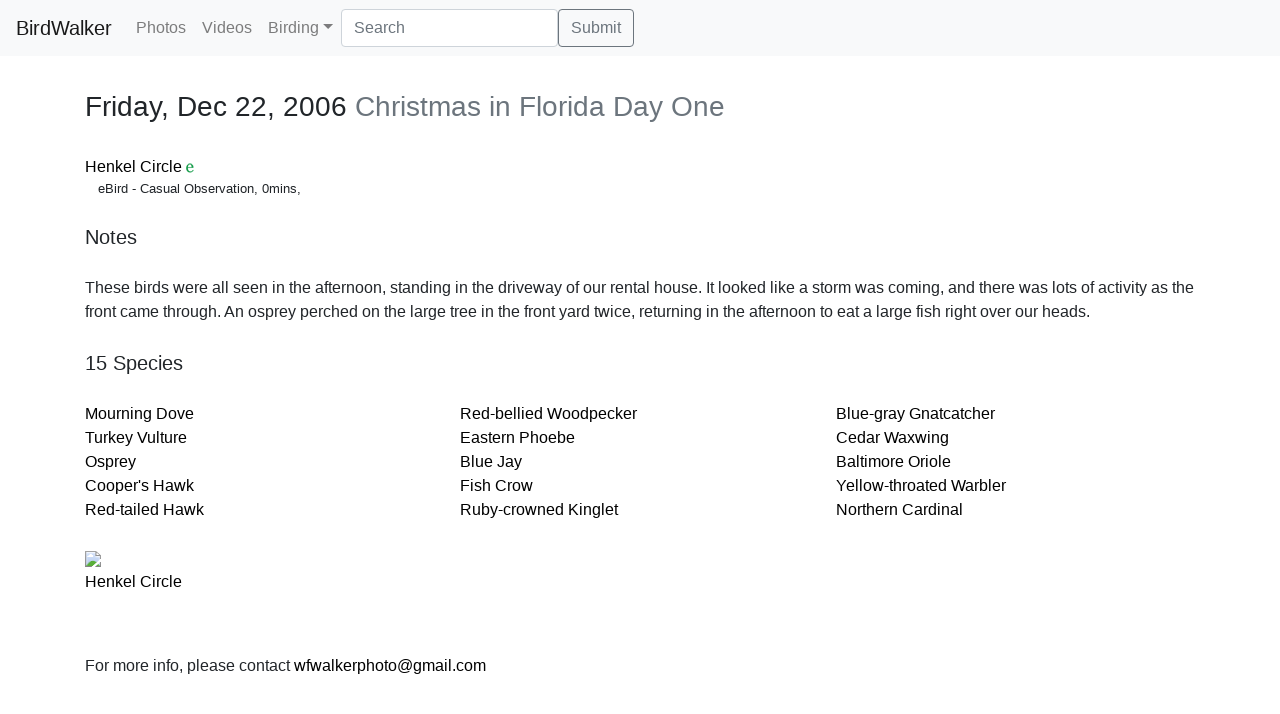

--- FILE ---
content_type: text/html; charset=utf-8
request_url: https://ebird-mybird.herokuapp.com/trip/2006-12-22
body_size: 1839
content:
<!DOCTYPE html><html><head><meta/><meta name="viewport" content="width=device-width, minimum-scale=1.0, initial-scale=1.0, user-scalable=yes"/><title>BirdWalker | Dec 22, 2006</title><meta name="description" content="birdwalker.com: bird photos by Bill Walker"/><link rel="shortcut icon" href="/images/ebird-favicon.ico"/><link rel="stylesheet" type="text/css" media="screen" href="/styles/app.css"/><link rel="stylesheet" type="text/css" media="screen" href="/styles/justifiedGallery.min.css"/><link rel="stylesheet" href="https://stackpath.bootstrapcdn.com/bootstrap/4.4.1/css/bootstrap.min.css"/><script src="https://code.jquery.com/jquery-3.4.1.min.js"></script><script src="https://cdn.jsdelivr.net/npm/popper.js@1.16.0/dist/umd/popper.min.js"></script><script src="https://stackpath.bootstrapcdn.com/bootstrap/4.4.1/js/bootstrap.min.js"></script><script type="text/javascript" src="/scripts/jquery.justifiedGallery.min.js"></script><script type="text/javascript" src="https://www.googletagmanager.com/gtag/js?id=UA-717974-5"></script><script type="text/javascript" src="/scripts/my-gtag.js"></script><script type="text/javascript" src="https://cdnjs.cloudflare.com/ajax/libs/bootstrap-3-typeahead/4.0.2/bootstrap3-typeahead.min.js"></script><script type="text/javascript" src="/scripts/app.js"></script></head><body><nav class="navbar fixed-top navbar-expand-lg navbar-light bg-light"><a class="navbar-brand" href="/photos">BirdWalker</a><button class="navbar-toggler" type="button" data-toggle="collapse" data-target="#navbarSupportedContent" aria-controls="navbarSupportedContent" aria-expanded="false" aria-label="Toggle navigation"><span class="navbar-toggler-icon"></span></button><div class="collapse navbar-collapse" id="navbarSupportedContent"><ul class="navbar-nav mr-auto"><li class="nav-item"><a class="nav-link" data-hash="photos" href="/photos">Photos</a></li><li class="nav-item"><a class="nav-link" data-hash="videos" href="/videos">Videos</a></li><li class="nav-item dropdown"><a class="nav-link dropdown-toggle" data-toggle="dropdown" href="#" role="button" aria-haspopup="true" aria-expanded="false">Birding</a><div class="dropdown-menu"><a class="dropdown-item" href="/bigdays">Big Days</a><a class="dropdown-item" href="/locations">Locations</a><a class="dropdown-item" href="/trips">Trips</a><a class="dropdown-item" href="/chrono">Chronological Life List</a><a class="dropdown-item" href="/taxons">Taxonomic Life List</a></div></li><form action="/search" method="GET" class="pl-5-lg form-inline" role="search"><div class="form-group"><input type="text" id="searchtext" name="searchtext" data-provide="typeahead" class="typeahead form-control" placeholder="Search"/></div><button id="gosearch" type="submit" class="btn btn-outline-secondary">Submit</button></form></ul></div></nav><div class="container" style="padding-top:90px;"><h3><span>Friday, Dec 22, 2006</span> <span class="text-muted">Christmas in Florida Day One</span></h3><div class="mygallery"></div><div class="mt-4 mb-4 lead"></div><div class="biglist"><div class="biglist-item"><a class="black" href="/place/US-FL/Orange/Henkel Circle">Henkel Circle</a><a href="http://ebird.org/ebird/view/checklist?subID=S7753109"><img src="/images/ebird-favicon.png"/></a><div style="font-size:80%;margin-left:1em;">eBird - Casual Observation, 0mins, </div></div></div><div><div class="mt-4 mb-4 lead"><span>Notes</span> </div><p>These birds were all seen in the afternoon, standing in the driveway of our rental house. It looked like a storm was coming, and there was lots of activity as the front came through. An osprey perched on the large tree in the front yard twice, returning in the afternoon to eat a large fish right over our heads.</p></div><div><div class="mt-4 mb-4 lead">15 Species</div><div class="biglist"><div class="biglist-item"><a class="black" href="/taxon/Mourning Dove">Mourning Dove</a></div><div class="biglist-item"><a class="black" href="/taxon/Turkey Vulture">Turkey Vulture</a></div><div class="biglist-item"><a class="black" href="/taxon/Osprey">Osprey</a></div><div class="biglist-item"><a class="black" href="/taxon/Cooper&#x27;s Hawk">Cooper&#x27;s Hawk</a></div><div class="biglist-item"><a class="black" href="/taxon/Red-tailed Hawk">Red-tailed Hawk</a></div><div class="biglist-item"><a class="black" href="/taxon/Red-bellied Woodpecker">Red-bellied Woodpecker</a></div><div class="biglist-item"><a class="black" href="/taxon/Eastern Phoebe">Eastern Phoebe</a></div><div class="biglist-item"><a class="black" href="/taxon/Blue Jay">Blue Jay</a></div><div class="biglist-item"><a class="black" href="/taxon/Fish Crow">Fish Crow</a></div><div class="biglist-item"><a class="black" href="/taxon/Ruby-crowned Kinglet">Ruby-crowned Kinglet</a></div><div class="biglist-item"><a class="black" href="/taxon/Blue-gray Gnatcatcher">Blue-gray Gnatcatcher</a></div><div class="biglist-item"><a class="black" href="/taxon/Cedar Waxwing">Cedar Waxwing</a></div><div class="biglist-item"><a class="black" href="/taxon/Baltimore Oriole">Baltimore Oriole</a></div><div class="biglist-item"><a class="black" href="/taxon/Yellow-throated Warbler">Yellow-throated Warbler</a></div><div class="biglist-item"><a class="black" href="/taxon/Northern Cardinal">Northern Cardinal</a></div></div></div><div class="mt-4 mb-4 lead"></div><div><img class="img-responsive" src="https://maps.googleapis.com/maps/api/staticmap?key=AIzaSyC8ij1mi8mJbSiCSD3pAdZpnAY2zyFBsMs&amp;size=640x360&amp;zoom=5&amp;markers=28.5951595%2C-81.341011"/><div class="biglist"><div class="biglist-item"><a class="black" href="/place/US-FL/Orange/Henkel Circle">Henkel Circle</a></div></div></div></div><footer><div class="container" style="padding-top:60px;">For more info, please contact <a class="black" href="mailto:wfwalkerphoto@gmail.com">wfwalkerphoto@gmail.com</a></div></footer></body></html>